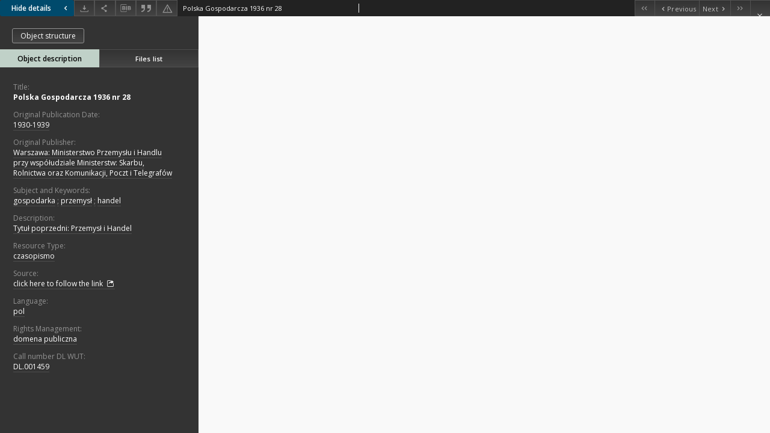

--- FILE ---
content_type: text/html;charset=utf-8
request_url: https://bcpw.bg.pw.edu.pl/dlibra/publication/13078/edition/12559/content?ref=struct
body_size: 22455
content:
<!doctype html>
<html lang="en">
	<head>
		


<meta charset="utf-8">
<meta http-equiv="X-UA-Compatible" content="IE=edge">
<meta name="viewport" content="width=device-width, initial-scale=1">


<title>Polska Gospodarcza 1936 nr 28 - WUT Digital Library</title>
<meta name="Description" content="Tytuł poprzedni: Przemysł i Handel" />

<meta property="og:url"                content="https://bcpw.bg.pw.edu.pl/dlibra/publication/13078/edition/12559/content" />
<meta property="og:type"               content="Object" />
<meta property="og:title"              content="Polska Gospodarcza 1936 nr 28 - WUT Digital Library" />
<meta property="og:description"        content="Tytuł poprzedni: Przemysł i Handel" />
<meta property="og:image"              content="https://bcpw.bg.pw.edu.pl/style/dlibra/default/img/items/book-without-img.svg" />

<link rel="icon" type="image/png" href="https://bcpw.bg.pw.edu.pl/style/common/img/icons/favicon.png" sizes="16x16"> 
<link rel="apple-touch-icon" href="https://bcpw.bg.pw.edu.pl/style/common/img/icons/apple-touch-icon.png">


<link rel="stylesheet" href="https://bcpw.bg.pw.edu.pl/style/dlibra/default/css/libs.css?20220512122920">
<link rel="stylesheet" href="https://bcpw.bg.pw.edu.pl/style/dlibra/default/css/main.css?20220512122920">
<link rel="stylesheet" href="https://bcpw.bg.pw.edu.pl/style/dlibra/default/css/colors.css?20220512122920">
<link rel="stylesheet" href="https://bcpw.bg.pw.edu.pl/style/dlibra/default/css/custom.css?20220512122920">


								<link rel="meta" type="application/rdf+xml" href="https://bcpw.bg.pw.edu.pl/dlibra/rdf.xml?type=e&amp;id=12559"/>
	
	<link rel="schema.DC" href="http://purl.org/dc/elements/1.1/" />
	<!--type is "document" for import all tags into zotero-->
	<meta name="DC.type" content="document" />
	<meta name="DC.identifier" content="https://bcpw.bg.pw.edu.pl/publication/13078" />
	
						<meta name="DC.date" content="1930-1939" />
								<meta name="DC.identifier" content="http://bcpw.bg.pw.edu.pl/Content/12559/11_pg36_nr28.pdf" />
								<meta name="DC.subject" content="gospodarka" />
					<meta name="DC.subject" content="przemysł" />
					<meta name="DC.subject" content="handel" />
								<meta name="DC.rights" content="domena publiczna" />
								<meta name="DC.publisher" content="Warszawa: Ministerstwo Przemysłu i Handlu przy wsp&oacute;łudziale Ministerstw: Skarbu, Rolnictwa oraz Komunikacji, Poczt i Telegraf&oacute;w" />
								<meta name="DC.description" content="Tytuł poprzedni: Przemysł i Handel" />
								<meta name="DC.language" content="pol" />
								<meta name="DC.source" content="http://gate.bg.pw.edu.pl/F?func=direct&amp;l_base=wtu01&amp;doc_number=000065972" />
								<meta name="DC.title" content="Polska Gospodarcza 1936 nr 28" />
								<meta name="DC.type" content="czasopismo" />
								<meta name="DC.issued" content="1930-1939" />
								<meta name="DC.relation" content="oai:bcpw.bg.pw.edu.pl:publication:13078" />
			
								<meta name="citation_title" content="Polska Gospodarcza 1936 nr 28" />
				<meta name="citation_pdf_url" content="http://bcpw.bg.pw.edu.pl/Content/12559/11_pg36_nr28.pdf" />
				<meta name="citation_online_date" content="2022/04/20" />
		
					

		
			</head>

	<body class="fixed show-content">

					



<section>
<div id="show-content" tabindex="-1" data-oaiurl="https://bcpw.bg.pw.edu.pl/dlibra/oai-pmh-repository.xml?verb=GetRecord&amp;metadataPrefix=mets&amp;identifier=oai:bcpw.bg.pw.edu.pl:12559" data-editionid="12559" data-formatid="">
    <div>
        <aside class="show-content__top-container js-top">
            <div class="show-content__details-container">
                <div class="show-content__close-container">
					<button type="button" class="info-close opened js-toggle-info"
						data-close="Hide details<i class='dlibra-icon-chevron-left'></i>"
						data-show="Show details<i class='dlibra-icon-chevron-right'></i>">
						Hide details
						<i class='dlibra-icon-chevron-right'></i>
					</button>
                </div>
                <ul class="show-content__buttons-list">
										    <li class="buttons-list__item">
							                            																	<a class="buttons-list__item--anchor js-analytics-content "
									   		aria-label="Download"
																						href="https://bcpw.bg.pw.edu.pl/Content/12559/download/" download>
										<span class="dlibra-icon-download"></span>
									</a>
								                            					    </li>
					
                    <li class="share buttons-list__item">
                      <div class="a2a_kit">
						                        <a aria-label="Share" class="a2a_dd buttons-list__item--anchor" href="https://www.addtoany.com/share">
													<span class="dlibra-icon-share"></span>
                        </a>
                      </div>
                    </li>

                    <li class="buttons-list__item">
						                        <button type="button" title="Add to favorites" aria-label="Add to favorites"
							data-addToFav="Add to favorites"
							data-deleteFromFav="Remove from favorites"
							data-ajaxurl="https://bcpw.bg.pw.edu.pl/dlibra/ajax.xml"
							data-ajaxparams="wid=Actions&amp;pageId=publication&amp;actionId=AddToFavouriteAction&amp;eid=12559"
							data-addedtofavlab="Added to favourities."
							data-removedfromfavlab="Removed from favourities"
							data-onlylogged="You have to be logged in"
							data-error="An error occured during adding to favourites"
							class=" buttons-list__item--button js-add-fav">
							<span class="dlibra-icon-heart"></span>
                        </button>
                    </li>

																				
										<li class="buttons-list__item">
											<div class="dropdown">
																								<button class="dropdown-toggle buttons-list__item--button buttons-list__item--button-bib" type="button" data-toggle="dropdown"
													title="Download bibliography description" aria-label="Download bibliography description">
													<span class="dlibra-icon-bib"></span>
												</button>
												<ul class="object__dropdown-bib dropdown-menu pull-left">
													<li>
														<a download="13078.ris" href="https://bcpw.bg.pw.edu.pl/dlibra/dlibra.ris?type=e&amp;id=12559">
															ris
														</a>
													</li>
													<li>
														<a download="13078.bib" href="https://bcpw.bg.pw.edu.pl/dlibra/dlibra.bib?type=e&amp;id=12559">
															BibTeX
														</a>
													</li>
												</ul>
											</div>
										</li>

																					<li class="buttons-list__item">
												<button title="Citation" class="buttons-list__item--anchor citations__show"
														data-ajaxurl="https://bcpw.bg.pw.edu.pl/dlibra/citations.json"
														data-ajaxparams="eid=12559">
													<span class="dlibra-icon-citation"></span>
												</button>
											</li>
										
										<li class="buttons-list__item">
																						<a aria-label="Report an error" href="https://bcpw.bg.pw.edu.pl/dlibra/report-problem?id=12559" class="buttons-list__item--anchor">
												<span class="dlibra-icon-warning"></span>
											</a>
										</li>

					                </ul>
            </div>
            <div class="show-content__title-container">
                <div>
																														<span class="show-content__main-header"> Polska Gospodarcza 1936 nr 28</span>
																						                </div>
                <ul class="show-content__object-navigation" data-pageid="12559">
																			<li class="object-navigation__item " data-pageid="12523">
												<a class="arrow-container" aria-label="First object on the list" href="https://bcpw.bg.pw.edu.pl/dlibra/publication/13042/edition/12523/content?&amp;ref=struct">
							<span class="dlibra-icon-chevron-left icon"></span>
							<span class="dlibra-icon-chevron-left icon-second"></span>
						</a>
					</li>
										

					<li class="object-navigation__item " data-pageid="12558">
												<a aria-label="Previous object on the list" href="https://bcpw.bg.pw.edu.pl/dlibra/publication/13077/edition/12558/content?&amp;ref=struct">
							<span class="text-info"><span class="dlibra-icon-chevron-left left"></span>Previous</span>
						</a>
					</li>
					
					
					<li class="object-navigation__item " data-pageid="12560">
												<a aria-label="Next object on the list" href="https://bcpw.bg.pw.edu.pl/dlibra/publication/13079/edition/12560/content?&amp;ref=struct">
							<span class="text-info">Next<span class="dlibra-icon-chevron-right right"></span></span>
						</a>
					</li>
															<li class="object-navigation__item " data-pageid="12585">
												<a class="arrow-container" aria-label="Last object on the list" href="https://bcpw.bg.pw.edu.pl/dlibra/publication/13104/edition/12585/content?&amp;ref=struct">
							<span class="dlibra-icon-chevron-right icon"></span>
							<span class="dlibra-icon-chevron-right icon-second"></span>
						</a>
					</li>
																					<li class="object-navigation__item show-content__close">
										<a class="arrow-container" aria-label="Close" href="https://bcpw.bg.pw.edu.pl/dlibra/publication/13078/edition/12559#structure"></a>
				</li>
                </ul>
            </div>
        </aside>
    </div>
    <div>
        <section class="show-content__details-column opened js-details-column">
							<a href="https://bcpw.bg.pw.edu.pl/dlibra/publication/13078/edition/12559#structure" class="show-content__group-object-btn">Object structure</a>
			
			<ul class="nav nav-tabs details__tabs" id="myTab">
                <li class="active details__tabs-item js-tab-switch">
                    <button type="button" data-target="#metadata" data-toggle="tab">Object description</button>
                </li>
                <li class="details__tabs-item js-tab-switch">
                    <button type="button" data-target="#files" data-toggle="tab">Files list</button>
                </li>
            </ul>

            <div class="tab-content details__tabs-content js-tabs-content">
                <div class="tab-pane details__tabs-pane active js-tab" id="metadata">
                    <div>
						
                        <div>
                                                            										<span class="details__header">Title:</span>
		<p class="details__text title">
						
																			<a href="https://bcpw.bg.pw.edu.pl//dlibra/metadatasearch?action=AdvancedSearchAction&amp;type=-3&amp;val1=Title:%22Polska+Gospodarcza+1936+nr+28%22"
					>
					Polska Gospodarcza 1936 nr 28</a>
					      		</p>
												<span class="details__header">Original Publication Date:</span>
		<p class="details__text ">
						
																			<a href="https://bcpw.bg.pw.edu.pl//dlibra/metadatasearch?action=AdvancedSearchAction&amp;type=-3&amp;val1=Date:%221930%5C-1939%22"
					>
					1930-1939</a>
					      		</p>
												<span class="details__header">Original Publisher:</span>
		<p class="details__text ">
						
																			<a href="https://bcpw.bg.pw.edu.pl//dlibra/metadatasearch?action=AdvancedSearchAction&amp;type=-3&amp;val1=Publisher:%22Warszawa%5C:+Ministerstwo+Przemys%C5%82u+i+Handlu+przy+wsp%C3%B3%C5%82udziale+Ministerstw%5C:+Skarbu%2C+Rolnictwa+oraz+Komunikacji%2C+Poczt+i+Telegraf%C3%B3w%22"
					>
					Warszawa: Ministerstwo Przemysłu i Handlu przy wsp&oacute;łudziale Ministerstw: Skarbu, Rolnictwa oraz Komunikacji, Poczt i Telegraf&oacute;w</a>
					      		</p>
												<span class="details__header">Subject and Keywords:</span>
		<p class="details__text ">
						
																			<a href="https://bcpw.bg.pw.edu.pl//dlibra/metadatasearch?action=AdvancedSearchAction&amp;type=-3&amp;val1=Subject:%22gospodarka%22"
					>
					gospodarka</a>
					      		<span class="divider">;</span>

																			<a href="https://bcpw.bg.pw.edu.pl//dlibra/metadatasearch?action=AdvancedSearchAction&amp;type=-3&amp;val1=Subject:%22przemys%C5%82%22"
					>
					przemysł</a>
					      		<span class="divider">;</span>

																			<a href="https://bcpw.bg.pw.edu.pl//dlibra/metadatasearch?action=AdvancedSearchAction&amp;type=-3&amp;val1=Subject:%22handel%22"
					>
					handel</a>
					      		</p>
												<span class="details__header">Description:</span>
		<p class="details__text ">
						
																			<a href="https://bcpw.bg.pw.edu.pl//dlibra/metadatasearch?action=AdvancedSearchAction&amp;type=-3&amp;val1=Description:%22Tytu%C5%82+poprzedni%5C:+Przemys%C5%82+i+Handel%22"
					>
					Tytuł poprzedni: Przemysł i Handel</a>
					      		</p>
												<span class="details__header">Resource Type:</span>
		<p class="details__text ">
						
																			<a href="https://bcpw.bg.pw.edu.pl//dlibra/metadatasearch?action=AdvancedSearchAction&amp;type=-3&amp;val1=Type:%22czasopismo%22"
					>
					czasopismo</a>
					      		</p>
												<span class="details__header">Source:</span>
		<p class="details__text ">
						
							<a href="http://gate.bg.pw.edu.pl/F?func=direct&l_base=wtu01&doc_number=000065972" target="_blank">
				click here to follow the link				<span class="dlibra-icon-chevron-down dlibra-icon-share-mac"></span>
			</a>

				      		</p>
												<span class="details__header">Language:</span>
		<p class="details__text ">
						
																			<a href="https://bcpw.bg.pw.edu.pl//dlibra/metadatasearch?action=AdvancedSearchAction&amp;type=-3&amp;val1=Language:%22pol%22"
					>
					pol</a>
					      		</p>
												<span class="details__header">Rights Management:</span>
		<p class="details__text ">
						
																			<a href="https://bcpw.bg.pw.edu.pl//dlibra/metadatasearch?action=AdvancedSearchAction&amp;type=-3&amp;val1=Rights:%22domena+publiczna%22"
					>
					domena publiczna</a>
					      		</p>
							                                                            			<span class="details__header">Call number DL WUT:</span>
		<p class="details__text ">
						
																			<a href="https://bcpw.bg.pw.edu.pl//dlibra/metadatasearch?action=AdvancedSearchAction&amp;type=-3&amp;val1=call_no:%22DL.001459%22"
					>
					DL.001459</a>
					      		</p>
				                                                    </div>
                    </div>
				</div>

                <div class="tab-pane details__tabs-pane js-tab" id="files">
					<ul id="publicationFiles" class="pub-list">
					</ul>
                </div>
            </div>
			<div class="details__more-button hidden js-more-button">
				<span class="dlibra-icon-chevron-long-down"></span>
			</div>
        </section>

        <section>
            <div class="show-content__iframe-wrapper opened js-iframe-wrapper">
            												<iframe tabindex="-1" id="js-main-frame" src="https://bcpw.bg.pw.edu.pl//Content/12559/11_pg36_nr28.pdf" allowfullscreen title="main-frame">
						</iframe>
					            	            </div>
        </section>
    </div>
</div>
</section>
<div class="modal fade modal--addToFav" tabindex="-1" role="dialog" data-js-modal='addToFav'>
  <div class="modal-dialog" role="document">
    <div class="modal-content">
      <div class="modal-body">
        <p class="js-addToFav-text"></p>
      </div>
      <div class="modal-footer pull-right">
        <button type="button" class="modal-button" data-dismiss="modal">Ok</button>
      </div>
			<div class="clearfix"></div>
    </div><!-- /.modal-content -->
  </div><!-- /.modal-dialog -->
</div><!-- /.modal -->


<div class="modal fade modal--access" tabindex="-1" role="dialog" data-js-modal="access">
  <div class="modal-dialog js-modal-inner" role="document">
    <div class="modal-content">
      <button type="button" class="modal-close" data-dismiss="modal" aria-label="Close"></button>
      <div class="modal-header">
        <h4 class="modal-title">Secured publication</h4>
      </div>
			<div class="settings__error js-settings-errors">
					<div id="incorrect_captcha" class="settings__error-item js-settings-error" style="display: none;">
						<span>Sending declined. Incorrect text from the image.</span>
						<button class="settings__error-close js-error-close" title="Close"
								aria-label="Close"></button>
	</div>
	<div id="recaptcha_fail" class="settings__error-item js-settings-error" style="display: none;">
						<span>Sending declined. reCAPTCHA verification has failed.</span>
						<button class="settings__error-close js-error-close" title="Close"
								aria-label="Close"></button>
	</div>
			</div>
			<form id="sendPermissionRequestForm" action="javascript:void(0)">
				<div class="modal-body">
					 <p class="modal-desc">This publication is unavailable to your account. If you have more privileged account please try to use it
or contact with the institution connected to this digital library.</p>
					 <label class="modal-label" for="userEmail">Type your email<sup>*</sup></label>
					 <input class="modal-input" required type="email" name="userEmail" id="userEmail" value="" >
					 <input type="hidden" name="editionId" value="12559" id="editionId">
					 <input type="hidden" name="publicationId" value="13078" id="publicationId">
					 <label class="modal-label" for="requestReason">Type your reason<sup>*</sup></label>
					 <textarea class="modal-textarea" required name="requestReason" id="requestReason" cols="50" rows="5" ></textarea>
					 <input type="hidden" name="homeURL" id="homeURL" value="https://bcpw.bg.pw.edu.pl/dlibra">
					  			<div class="modal-captcha">
			<img id="captcha" src="https://bcpw.bg.pw.edu.pl/captcha" width="175" height="40" alt="verification"/>
			<label class="modal-label" for="answer">Enter the text above. <sup>*</sup></label>
			<input class="modal-input" name="answer" id="answer" type="text" size="30" maxLength="30" required
				   aria-required="true"/>
		</div>
					</div>
				<div class="modal-footer">
					<button type="button" class="btn btn-default modal-dismiss" data-dismiss="modal">Cancel</button>
					<button class="modal-submit js-send-request">Send</button>
				</div>
		 </form>
    </div><!-- /.modal-content -->
  </div><!-- /.modal-dialog -->
  <div class="modal-more hidden js-modal-more"></div>
</div><!-- /.modal -->

	<div class="citations__modal">
    <div class="citations__modal--content">
        <div class="citations__modal__header">
            <span class="citations__modal--close">&times;</span>
            <h3 class="citations__modal__header--text">Citation</h3>
        </div>
        <div class="citations__modal--body targetSet">
            <div class="citations__navbar">
                <p>Citation style:
                                            <select class="citations__select">
                                                            <option value="chicago-author-date">Chicago</option>
                                                            <option value="iso690-author-date">ISO690</option>
                                                    </select>
                                    </p>
            </div>
                            <label id="chicago-author-date-label" for="chicago-author-date" class="citations__modal--citation-label target-label" >Chicago</label>
                <textarea id="chicago-author-date" class="citations__modal--citation target"  readonly></textarea>
                            <label id="iso690-author-date-label" for="iso690-author-date" class="citations__modal--citation-label target-label" style="display: none;">ISO690</label>
                <textarea id="iso690-author-date" class="citations__modal--citation target" style="display: none;" readonly></textarea>
                    </div>
    </div>
</div>
<script>
  var a2a_config = a2a_config || {};
  a2a_config.onclick = 1;
  a2a_config.locale = "pl";
  a2a_config.color_main = "404040";
  a2a_config.color_border = "525252";
  a2a_config.color_link_text = "f1f1f1";
  a2a_config.color_link_text_hover = "f1f1f1";
  a2a_config.color_bg = "353535";
  a2a_config.icon_color = "#4e4e4e";
	a2a_config.num_services = 6;
	a2a_config.prioritize = ["facebook", "wykop", "twitter", "pinterest", "email", "gmail"];
</script>
<script async src="https://static.addtoany.com/menu/page.js"></script>



					  <div class="modal--change-view modal fade"  tabindex="-1" role="dialog" data-js-modal='changeView'>
    <div class="modal-dialog js-modal-inner">
    <div class="modal-content">
        <button type="button" class="modal-close" data-dismiss="modal" aria-label="Close"></button>
        <div class="modal-header">
          <h4 class="modal-title">How would you like to display the object?</h4>
        </div>
        <div class="modal-body">
                    	                                      <div class="viewMode__section">
              <label class="viewMode__accordion-trigger" data-js-viewmode-trigger="checked">
                  <input name="viewMode" checked class="js-viewMode-option viewMode__radio" type="radio" data-contenturl="https://bcpw.bg.pw.edu.pl/Content/12559/11_pg36_nr28.pdf" data-value="browser">
                  <span>Let My browser handle publication's content.</span>
              </label>

              <div class="viewMode__accordion-wrapper open js-viewmode-wrapper">
                              </div>
            </div>
                              </div>
        <div class="modal-footer">
          <div class="viewMode__remember">
            <label>
              <input class="viewMode__checkbox remember-mode-checkbox" type="checkbox" data-cookiename="handler_application/pdf_false" data-cookiettl="604800000" data-cookiepath="'/'" checked> <span>Remember my choice</span>
            </label>
          </div>
          <a href="" class="viewMode__submit pull-right js-viewMode-select">Apply</a>
          <div class="clearfix"></div>

        </div>
        </div>
      </div>
  </div><!-- /.modal -->

		
		<script src="https://bcpw.bg.pw.edu.pl/style/dlibra/default/js/script-jquery.min.js"></script>
		<script src="https://bcpw.bg.pw.edu.pl/style/dlibra/default/js/libs.min.js?20220512122920"></script>
		<script src="https://bcpw.bg.pw.edu.pl/style/dlibra/default/js/main.min.js?20220512122920"></script>
		<script src="https://bcpw.bg.pw.edu.pl/style/dlibra/default/js/custom.min.js?20220512122920"></script>
	</body>
</html>
